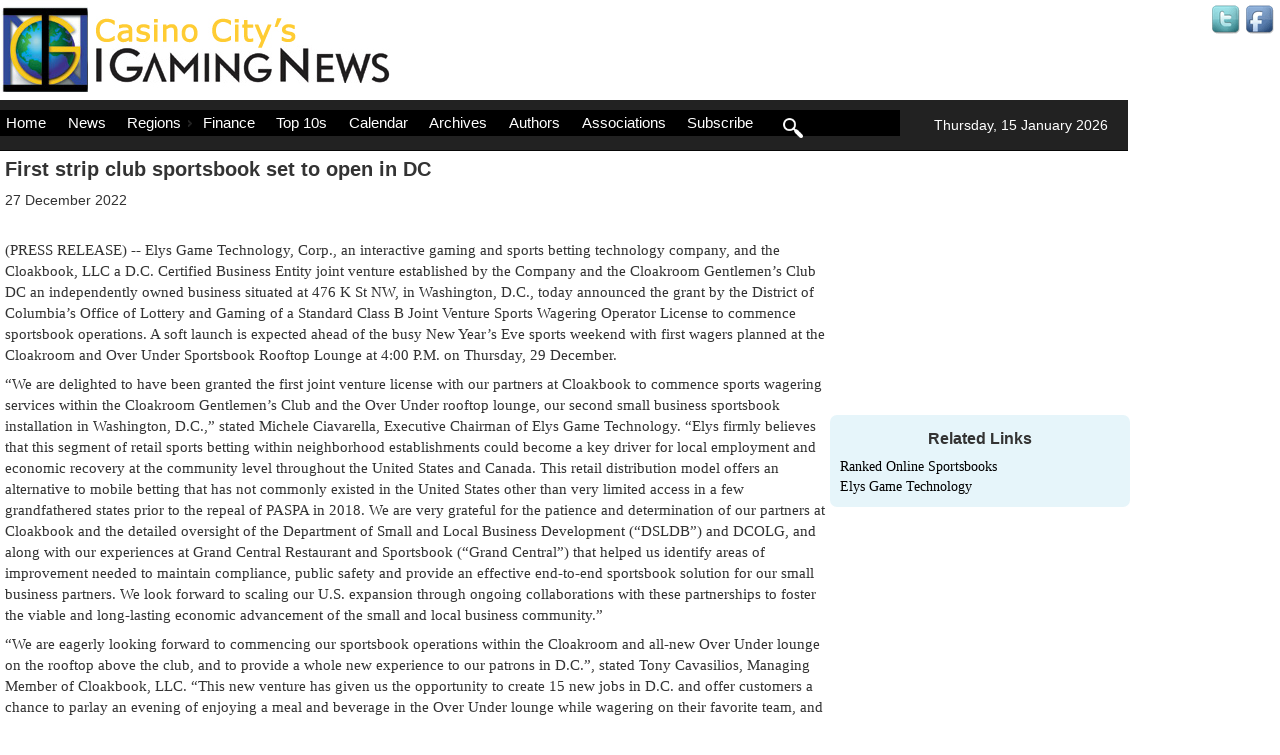

--- FILE ---
content_type: text/html; charset=utf-8
request_url: https://www.igamingnews.com/article/first-strip-club-sportsbook-set-to-open-in-dc-246569/
body_size: 8377
content:


<!DOCTYPE html>

<html lang="en">
<head><meta charset="utf-8" /><meta name="viewport" content="width=device-width, initial-scale=1.0" />
<link rel='canonical' href='https://www.igamingnews.com/article/first-strip-club-sportsbook-set-to-open-in-dc-246569/'>
<meta NAME = "DESCRIPTION" CONTENT ="Article of First strip club sportsbook set to open in DC">
<script src="/Scripts/modernizr-2.8.3.js"></script>
<link href="/Content/bootstrap.css" rel="stylesheet"/>
<link href="/Content/Site.css" rel="stylesheet"/>
<link href="/Content/jquery-ui.css" rel="stylesheet" /><link href="/Content/jquery-ui.theme.css" rel="stylesheet" /><link href="/favicon.ico" rel="shortcut icon" type="image/x-icon" />
    <style>
        .addthis_sharing_toolbox {height:20px}
        .news-article a:link {
			color:#09C;
		}
		.news-article a:hover {
			color:#999;
		}
    </style>

    <!-- Global site tag (gtag.js) - Google Analytics -->
    <script async src="https://www.googletagmanager.com/gtag/js?id=G-55K1H5E1B3"></script>
    <script>
      window.dataLayer = window.dataLayer || [];
      function gtag(){dataLayer.push(arguments);}
      gtag('js', new Date());

        gtag('config', 'G-55K1H5E1B3');

    </script>
    <style>
        #menubar {
          position: absolute;
          top: 10px;
          left: 0;
          width: 100%;
          color:white;
          background-color:black;
          border:none;
          width: 900px;
        }

        /* Make jQuery UI Menu into a horizontal menubar with vertical dropdown */
        #menubar > li { /* Menubar buttons */
          display: inline-block;
          color:white;
          background-color:black;
        }
        #menubar > li > ul > li { /* Menubar buttons inside dropdown */
          display: block;
          width:170px;
        }
        .ui-menu-item {
            background-color:black;
        }
        a.ui-menu-item {
            background-color:black;
        }
        /**/
        .ui-menu-item-wrapper {
          color:white;
          background-color:black;
        }
        a.ui-menu-item-wrapper {
          color:white;
          background-color:black;
        }
        */
        .ui-front {
            margin-top:52px;
        }
        a.ui-front {
            margin-top:52px;
            background-color:black;
        }
        .ui-menu-divider {
            text-decoration:none;
            border:none;
        }
        a.ui-menu-divider {
            text-decoration:none;
            border:none;
        }
        .nounderline {
            text-decoration:none;
            border:none;
        }
        a.nounderline {
            text-decoration:none;
            border:none;
        }

        /* Change dropdown carets to correct direction */
        /*
        #menubar > li > div > span.ui-icon-caret-1-e {
          /* Caret on menubar */
          background:url(https://www.drupal.org/files/issues/ui-icons-222222-256x240.png) no-repeat -64px -16px !important;
        }
        #menubar ul li div span.ui-icon-caret-1-e {
          /* Caret on dropdowns */
          background:url(https://www.drupal.org/files/issues/ui-icons-222222-256x240.png) no-repeat -32px -16px !important;
        }
        */
        #searchKeywords {
            background-color:white;
        }
        #searchIcon {
            margin-top:-12px;
        }
        #searchButton {
            background-color: #909090;
        }
    </style>
<title>
	First strip club sportsbook set to open in DC
</title></head>
<body>
    <form method="post" action="./?Id=246569&amp;EncodedTitle=first-strip-club-sportsbook-set-to-open-in-dc" id="ctl01">
<div class="aspNetHidden">
<input type="hidden" name="__EVENTTARGET" id="__EVENTTARGET" value="" />
<input type="hidden" name="__EVENTARGUMENT" id="__EVENTARGUMENT" value="" />
<input type="hidden" name="__VIEWSTATE" id="__VIEWSTATE" value="czDJdch16P9w2UgbiKJoyHxXnub3YKs0O/hS7iGJJH2PSp51UoX5fPqrwGMFEqUpBDkHBR6dkbjpEsvmeScwq1nHs4JuOCrEAqRQd/Nj6Sm5rhNsVv0rBT/NGi2zxMy6GgyomxrOaVWgUhlzdmz75jugUtLoLmUpLbWBzncErDBmbXVvPxXdHh6yCwJu29UblKyKT6tUs21E+TRsjt19vmLG9lJlzd8JgVU1y5WllvqYB5tY0qqUC/+zk+f+CJqI+N28na0ZvhC2dj4/YXjbubPL5OumJtK7iCAA2LvxuKT+btQHXmmkv56x92D5WTG+kRKjKqD3/2FnOuSvGIhMaD1t11bvfZJDfXE5EIWq9tMYwlfZ3fVwvqbMUd6BI0T7KxYdsqLIdWHVOxX+uRo3o2Q2hnVXI7bfDRHRCI7bOa65AqrhZa4Efg2ADV/Xvsm+lhGC7t/3nZ5kKoDedcOZIw==" />
</div>

<script type="text/javascript">
//<![CDATA[
var theForm = document.forms['ctl01'];
if (!theForm) {
    theForm = document.ctl01;
}
function __doPostBack(eventTarget, eventArgument) {
    if (!theForm.onsubmit || (theForm.onsubmit() != false)) {
        theForm.__EVENTTARGET.value = eventTarget;
        theForm.__EVENTARGUMENT.value = eventArgument;
        theForm.submit();
    }
}
//]]>
</script>



<script src="/Scripts/jquery.js" type="text/javascript"></script>
<script src="/Scripts/jquery-ui.js" type="text/javascript"></script>
<script src="/Scripts/subscribe.js" type="text/javascript"></script>
<script src="/Scripts/search.js" type="text/javascript"></script>
<script src="/bundles/MsAjaxJs?v=D6VN0fHlwFSIWjbVzi6mZyE9Ls-4LNrSSYVGRU46XF81" type="text/javascript"></script>
<script type="text/javascript">
//<![CDATA[
if (typeof(Sys) === 'undefined') throw new Error('ASP.NET Ajax client-side framework failed to load.');
//]]>
</script>

<script src="/Scripts/bootstrap.js" type="text/javascript"></script>
<script src="/Scripts/WebForms/WebForms.js" type="text/javascript"></script>
<script src="/Scripts/WebForms/WebUIValidation.js" type="text/javascript"></script>
<script src="/Scripts/WebForms/MenuStandards.js" type="text/javascript"></script>
<script src="/Scripts/WebForms/GridView.js" type="text/javascript"></script>
<script src="/Scripts/WebForms/DetailsView.js" type="text/javascript"></script>
<script src="/Scripts/WebForms/TreeView.js" type="text/javascript"></script>
<script src="/Scripts/WebForms/WebParts.js" type="text/javascript"></script>
<script src="/Scripts/WebForms/Focus.js" type="text/javascript"></script>
<script src="/bundles/WebFormsJs?v=N8tymL9KraMLGAMFuPycfH3pXe6uUlRXdhtYv8A_jUU1" type="text/javascript"></script>
<div class="aspNetHidden">

	<input type="hidden" name="__VIEWSTATEGENERATOR" id="__VIEWSTATEGENERATOR" value="13AE5B99" />
	<input type="hidden" name="__EVENTVALIDATION" id="__EVENTVALIDATION" value="SlOKYWXdoz63rGl8BF9t1i7csHxi+Bcln5L+xKilH74H/537aBbebMfs8bAuawQJfjaBVx/nGvWLro8lTLMJ8JKS02BJ6KIsSfE0TbkDbC4chWifTnNJpTx7iSq/5GTL" />
</div>
        <script type="text/javascript">
//<![CDATA[
Sys.WebForms.PageRequestManager._initialize('ctl00$ctl09', 'ctl01', [], [], [], 90, 'ctl00');
//]]>
</script>

                    <Script>
                        $(document).ready(function () {
                            $('#menubar').menu({
                                position: { my: 'left top', at: 'left bottom' },
                                blur: function () {
                                    $(this).menu('option', 'position', { my: 'left top', at: 'left bottom' });
                                },
                                focus: function (e, ui) {
                                    if ($('#menubar').get(0) !== $(ui).get(0).item.parent().get(0)) {
                                        $(this).menu('option', 'position', { my: 'left top', at: 'right top' });
                                    }
                                },
                            });
                        });
                    </Script>

        <div id="top-banner">
            <iframe id='a8e5787b' name='a8e5787b' src='https://ad.casinocitypress.com/www/delivery/afr.php?zoneid=48&amp;cb=' 
            frameborder='0' scrolling='no' width='728' height='90'>
                <a href='https://ad.casinocitypress.com/www/delivery/ck.php?n=af901138&amp;cb=' target='_blank' rel='noopener'>
                    <img src='https://ad.casinocitypress.com/www/delivery/avw.php?zoneid=48&amp;cb=&amp;n=af901138' border='0' alt='' />
                </a>
            </iframe>
        </div>
        <div id="header">
            <div id="right-header">   
                <!-- start login stuff added -->
                    <div id="login" style="display:none">
                        <input type="submit" name="ctl00$LoginOpen" value="Log In" onclick="login();return false;" id="LoginOpen" />
                    </div>
                    <div id="logout">
                    
                    </div>
                 <!-- end login stuff added -->
                <a href="https://twitter.com/igamingnews" target="_blank" rel="noopener"><img src="/images/twitter-icon.gif" alt="Twitter" class="socialNetwork" style="vertical-align:middle;text-align:right" /></a>
                <a href="https://www.facebook.com/iGamingNews-104169238871239" target="_blank" rel="noopener"><img src="/images/facebook-icon.gif" style="vertical-align:middle;text-align-right" alt="Facebook" class="socialNetwork" /></a>
                <div id="date-old">Thursday, 15 January 2026</div>
            </div>
            <div id="left-header">
                <a href="/">
                    <img src="/images/IGamingNews_logo.jpg" id="masthead">
                </a>
            </div>
             
            <div style="clear:both"></div>
        </div>

        <div class="navbar navbar-inverse navbar-fixed-top">
            <div class="container" style="margin-left:0">
                <div class="navbar-header">
                    <button type="button" class="navbar-toggle" data-toggle="collapse" data-target=".navbar-collapse">
                        <span class="icon-bar"></span>
                        <span class="icon-bar"></span>
                        <span class="icon-bar"></span>
                    </button>
                    <a href="../../" class="navbar-brand"></a>
                </div>
                <div class="navbar-collapse collapse" style="text-align:left">
                    <ul class="nav navbar-nav" id="menubar" style="text-align:left;color:white">
                        <li><a href="/">Home</a></li>
                        <li><a href="/news/">News</a></li>
                        <li>
                            <a href="/regions/">Regions</a>
                            <ul>
                                <li><a href='/africa/'>Africa</a></li><li><a href='/asia/'>Asia</a></li><li><a href='/canada/'>Canada</a></li><li><a href='/caribbean/'>Caribbean</a></li><li><a href='/europe/'>Europe</a></li><li><a href='/latin-america/'>Latin America</a></li><li><a href='/oceania/'>Oceania</a></li><li><a href='/europe/united-kingdom/'>United Kingdom</a></li><li><a href='/united-states/'>United States</a></li>
                                <li><a href="/regions/">Select a Country</a></li>
                            </ul>
                        </li>
                        <li><a href="/finance/">Finance</a></li>
                        <li><a href="/top-10/">Top 10s</a></li>
                        <li><a href="/calendar/">Calendar</a></li>
                        <li><a href="/archives/">Archives</a></li>
                        <li><a href="/authors/">Authors</a></li>
                        <li><a href="/associations/">Associations</a></li>
                        <li><a onclick="Subscribe();return false">Subscribe</a></li>
                        <li id="searchLayer" style="display:none">
                            Search: <input type="text" name="searchKeywords" id="searchKeywords"></input> <input type="button" id="searchButton" name="searchButton" value="Go" onclick="SubmitSearch()" />
                        </li>
                        <li id="searchElement">
                            <a href="" onclick="Search('');return false" class="nounderline"><img id="searchIcon" src="/images/search-3-xxl.png" style="height:20px;border:none" /></a>
                        </li>
 
                    </ul>
                    <div id="date">Thursday, 15 January 2026</div>
                </div>
            </div>
        </div>
        <div class="container body-content" style="margin:0 5px 0 5px">
            <div class="row">
                    
        <div class="main-col"> 
            <h1>First strip club sportsbook set to open in DC</h1>
            <div class="authorLine"></div>
            <div class="dateTime">27 December 2022</div>
            <!-- Go to www.addthis.com/dashboard to customize your tools --> <div class="addthis_sharing_toolbox"></div>
 
            <div class="news-article" style="margin-top:10px">(PRESS RELEASE) -- Elys Game Technology, Corp., an interactive gaming and sports betting technology company, and the Cloakbook, LLC a D.C. Certified Business Entity joint venture established by the Company and the Cloakroom Gentlemen’s Club DC an independently owned business situated at 476 K St NW, in Washington, D.C., today announced the grant by the District of Columbia’s Office of Lottery and Gaming of a Standard Class B Joint Venture Sports Wagering Operator License to commence sportsbook operations. A soft launch is expected ahead of the busy New Year’s Eve sports weekend with first wagers planned at the Cloakroom and Over Under Sportsbook Rooftop Lounge at 4:00 P.M. on Thursday, 29 December.<div style='height:8px'></div>“We are delighted to have been granted the first joint venture license with our partners at Cloakbook to commence sports wagering services within the Cloakroom Gentlemen’s Club and the Over Under rooftop lounge, our second small business sportsbook installation in Washington, D.C.,” stated Michele Ciavarella, Executive Chairman of Elys Game Technology. “Elys firmly believes that this segment of retail sports betting within neighborhood establishments could become a key driver for local employment and economic recovery at the community level throughout the United States and Canada. This retail distribution model offers an alternative to mobile betting that has not commonly existed in the United States other than very limited access in a few grandfathered states prior to the repeal of PASPA in 2018. We are very grateful for the patience and determination of our partners at Cloakbook and the detailed oversight of the Department of Small and Local Business Development (“DSLDB”) and DCOLG, and along with our experiences at Grand Central Restaurant and Sportsbook (“Grand Central”) that helped us identify areas of improvement needed to maintain compliance, public safety and provide an effective end-to-end sportsbook solution for our small business partners. We look forward to scaling our U.S. expansion through ongoing collaborations with these partnerships to foster the viable and long-lasting economic advancement of the small and local business community.”<div style='height:8px'></div>“We are eagerly looking forward to commencing our sportsbook operations within the Cloakroom and all-new Over Under lounge on the rooftop above the club, and to provide a whole new experience to our patrons in D.C.”, stated Tony Cavasilios, Managing Member of Cloakbook, LLC. “This new venture has given us the opportunity to create 15 new jobs in D.C. and offer customers a chance to parlay an evening of enjoying a meal and beverage in the Over Under lounge while wagering on their favorite team, and to top it off with a celebration within the award-winning Cloakroom Gentlemen’s Club. After a long process that started for us almost two years ago, we have gained a deep respect for the compliance framework of installing the sportsbook and the importance of working closely with regulators to provide not only a great product but also a safe environment for our customers to play their wagers. The Elys installation and technology teams were simply outstanding and walked us through the arduous process step-by-step, helping us to navigate the challenges of setting up this comprehensive sportsbook within our business establishment and we are thrilled to provide this ancillary service for our well-established patron relationships.”<div style='height:8px'></div>The Cloakbook establishment ushers in a new licensing framework developed through extensive cooperation and collaborative efforts of Elys, Cloakroom, the DSLDB and the DCOLG and the experiences gained through the Grand Central operation. This licensing framework, pioneered in the District of Columbia, could set a precedent model for other states and jurisdictions to replicate economic opportunities of neighborhood sportsbooks in the community. In connection with the new licensing framework with Cloakbook, and to continue the success of our first small business deployment at Grand Central in the Adams Morgan district, Elys expects to play a key role in the community business ecosystem by hosting bi-annual seminars on the process of being licensed for sports wagering, dedicating a section of the Company’s website at www.elysgame.com to list subcontracting opportunities for D.C. Certified Business Entities directly related to management of the sportsbook, communication through e-mail alerts from Elys directly to the CBE community for relevant contract opportunities related to sports wagering, participating in events that the DSLBD may host throughout the year as it relates to sports wagering, and among other ancillary services - aid local businesses by serving a mentorship role for the duration of the partnerships to provide support and training to each establishment in D.C. concerning:<div style='height:8px'></div>An Introduction to the Gambling Industry;<br>Regulatory Controls: From Applicant to Operator;<br>Anti-Money Laundering (AML);<br>Sports Betting Platform Technology and Operational Model;<br>Responsible Gaming: Myths, Facts, and Where to Get Help;<br>Problem Gambling and Player Protection;<br>Fraud and Security Awareness: Anti-Bribery and Corruption;<br>Regulatory Oversight: Walkthrough and General Guidance; and<br>Risk Management and Player Engagement.</div><br />
        
          

            
            <br />
            
            <div class="center articleTrailer">
                
            </div>
            
        </div> <!-- end of main-col -->
        <div  class="ad-column">
            
        <iframe id='a8e5787b' name='a8e5787b' src='https://ad.casinocitypress.com/www/delivery/afr.php?zoneid=49&amp;cb=' 
        frameborder='0' scrolling='no' width='300' height='250'>
            <a href='https://ad.casinocitypress.com/www/delivery/ck.php?n=af901138&amp;cb=' target='_blank' rel='noopener'>
                <img src='https://ad.casinocitypress.com/www/delivery/avw.php?zoneid=49&amp;cb=&amp;n=af901138' border='0' alt='' />
            </a>
        </iframe>

            
        
            <div id="MainContent_pnlRelatedLinks">
	
            <div class="rounded home-right" style="padding:5px 10px 10px 10px;margin-top:0;">
                
                        <h2 style="text-align:center">Related Links</h2>
                    
                        <div style="text-align:left;font-family: Georgia, 'Times New Roman', Times, serif;">
                            <a href="https://online.casinocity.com/sportsbooks/">Ranked Online  Sportsbooks</a>
                        </div>
                    
                        <div style="text-align:left;font-family: Georgia, 'Times New Roman', Times, serif;">
                            <a href="https://www.igamingsuppliers.com/vendor/elys-game-technology/">Elys Game Technology </a>
                        </div>
                    
            </div>
        
</div>
    </div>

            </div>
            <div id="footer-line">&nbsp;</div>
            <footer>
                <p>Copyright &copy; 1996-2026 Casino City Press. All Rights Reserved.
                    &nbsp;&nbsp;<a href="/terms-of-use/">Terms of Use</a>&nbsp;&nbsp;<a href="/privacy/">Privacy Policy</a>
                </p>
            </footer>
        </div>
        <div id="subscribeDialog" title="" style="padding: 5px 10px 10px 10px; display: none;" >
            <div style="margin:5px 0 10px 0">
            Please enter your email address below and press the subscribe button.
            </div>
            Email: <input type="text" id="subscribeEmailAddress" style="width:240px">
            <div id="emailError" style="display:none;color:red"></div>
        </div>
        <div id="subscribeConfirmDialog" title="" style="padding: 5px 10px 10px 10px; display: none;" >
            <div id="subscribeConfirmText">Confirm</div>
        </div>
        <div id="searchDialog" title="" style="padding: 5px 10px 10px 10px; display: none;" >
            Search Articles: <input type="text" name="keywords" id="searchText" style="width:240px">
        </div>
    </form>
    
    <!-- Go to www.addthis.com/dashboard to customize your tools --> 
    <script type="text/javascript" src="https://s7.addthis.com/js/300/addthis_widget.js#pubid=ra-5409f64912eab8a8" asynch="asynch"></script>

</body>
</html>


--- FILE ---
content_type: application/javascript
request_url: https://www.igamingnews.com/Scripts/WebForms/TreeView.js
body_size: 2208
content:
//CdnPath=http://ajax.aspnetcdn.com/ajax/4.5.1/1/TreeView.js
function TreeView_HoverNode(data, node) {
    if (!data) {
        return;
    }
    node.hoverClass = data.hoverClass;
    WebForm_AppendToClassName(node, data.hoverClass);
    if (__nonMSDOMBrowser) {
        node = node.childNodes[node.childNodes.length - 1];
    }
    else {
        node = node.children[node.children.length - 1];
    }
    node.hoverHyperLinkClass = data.hoverHyperLinkClass;
    WebForm_AppendToClassName(node, data.hoverHyperLinkClass);
}
function TreeView_GetNodeText(node) {
    var trNode = WebForm_GetParentByTagName(node, "TR");
    var outerNodes;
    if (trNode.childNodes[trNode.childNodes.length - 1].getElementsByTagName) {
        outerNodes = trNode.childNodes[trNode.childNodes.length - 1].getElementsByTagName("A");
        if (!outerNodes || outerNodes.length == 0) {
            outerNodes = trNode.childNodes[trNode.childNodes.length - 1].getElementsByTagName("SPAN");
        }
    }
    var textNode = (outerNodes && outerNodes.length > 0) ?
        outerNodes[0].childNodes[0] :
        trNode.childNodes[trNode.childNodes.length - 1].childNodes[0];
    return (textNode && textNode.nodeValue) ? textNode.nodeValue : "";
}
function TreeView_PopulateNode(data, index, node, selectNode, selectImageNode, lineType, text, path, databound, datapath, parentIsLast) {
    if (!data) {
        return;
    }
    var context = new Object();
    context.data = data;
    context.node = node;
    context.selectNode = selectNode;
    context.selectImageNode = selectImageNode;
    context.lineType = lineType;
    context.index = index;
    context.isChecked = "f";
    var tr = WebForm_GetParentByTagName(node, "TR");
    if (tr) {
        var checkbox = tr.getElementsByTagName("INPUT");
        if (checkbox && (checkbox.length > 0)) {
            for (var i = 0; i < checkbox.length; i++) {
                if (checkbox[i].type.toLowerCase() == "checkbox") {
                    if (checkbox[i].checked) {
                        context.isChecked = "t";
                    }
                    break;
                }
            }
        }
    }
    var param = index + "|" + data.lastIndex + "|" + databound + context.isChecked + parentIsLast + "|" +
        text.length + "|" + text + datapath.length + "|" + datapath + path;
    TreeView_PopulateNodeDoCallBack(context, param);
}
function TreeView_ProcessNodeData(result, context) {
    var treeNode = context.node;
    if (result.length > 0) {
        var ci =  result.indexOf("|", 0);
        context.data.lastIndex = result.substring(0, ci);
        ci = result.indexOf("|", ci + 1);
        var newExpandState = result.substring(context.data.lastIndex.length + 1, ci);
        context.data.expandState.value += newExpandState;
        var chunk = result.substr(ci + 1);
        var newChildren, table;
        if (__nonMSDOMBrowser) {
            var newDiv = document.createElement("div");
            newDiv.innerHTML = chunk;
            table = WebForm_GetParentByTagName(treeNode, "TABLE");
            newChildren = null;
            if ((typeof(table.nextSibling) == "undefined") || (table.nextSibling == null)) {
                table.parentNode.insertBefore(newDiv.firstChild, table.nextSibling);
                newChildren = table.previousSibling;
            }
            else {
                table = table.nextSibling;
                table.parentNode.insertBefore(newDiv.firstChild, table);
                newChildren = table.previousSibling;
            }
            newChildren = document.getElementById(treeNode.id + "Nodes");
        }
        else {
            table = WebForm_GetParentByTagName(treeNode, "TABLE");
            table.insertAdjacentHTML("afterEnd", chunk);
            newChildren = document.all[treeNode.id + "Nodes"];
        }
        if ((typeof(newChildren) != "undefined") && (newChildren != null)) {
            TreeView_ToggleNode(context.data, context.index, treeNode, context.lineType, newChildren);
            treeNode.href = document.getElementById ?
                "javascript:TreeView_ToggleNode(" + context.data.name + "," + context.index + ",document.getElementById('" + treeNode.id + "'),'" + context.lineType + "',document.getElementById('" + newChildren.id + "'))" :
                "javascript:TreeView_ToggleNode(" + context.data.name + "," + context.index + "," + treeNode.id + ",'" + context.lineType + "'," + newChildren.id + ")";
            if ((typeof(context.selectNode) != "undefined") && (context.selectNode != null) && context.selectNode.href &&
                (context.selectNode.href.indexOf("javascript:TreeView_PopulateNode", 0) == 0)) {
                context.selectNode.href = treeNode.href;
            }
            if ((typeof(context.selectImageNode) != "undefined") && (context.selectImageNode != null) && context.selectNode.href &&
                (context.selectImageNode.href.indexOf("javascript:TreeView_PopulateNode", 0) == 0)) {
                context.selectImageNode.href = treeNode.href;
            }
        }
        context.data.populateLog.value += context.index + ",";
    }
    else {
        var img = treeNode.childNodes ? treeNode.childNodes[0] : treeNode.children[0];
        if ((typeof(img) != "undefined") && (img != null)) {
            var lineType = context.lineType;
            if (lineType == "l") {
                img.src = context.data.images[13];
            }
            else if (lineType == "t") {
                img.src = context.data.images[10];
            }
            else if (lineType == "-") {
                img.src = context.data.images[16];
            }
            else {
                img.src = context.data.images[3];
            }
            var pe;
            if (__nonMSDOMBrowser) {
                pe = treeNode.parentNode;
                pe.insertBefore(img, treeNode);
                pe.removeChild(treeNode);
            }
            else {
                pe = treeNode.parentElement;
                treeNode.style.visibility="hidden";
                treeNode.style.display="none";
                pe.insertAdjacentElement("afterBegin", img);
            }
        }
    }
}
function TreeView_SelectNode(data, node, nodeId) {
    if (!data) {
        return;
    }
    if ((typeof(data.selectedClass) != "undefined") && (data.selectedClass != null)) {
        var id = data.selectedNodeID.value;
        if (id.length > 0) {
            var selectedNode = document.getElementById(id);
            if ((typeof(selectedNode) != "undefined") && (selectedNode != null)) {
                WebForm_RemoveClassName(selectedNode, data.selectedHyperLinkClass);
                selectedNode = WebForm_GetParentByTagName(selectedNode, "TD");
                WebForm_RemoveClassName(selectedNode, data.selectedClass);
            }
        }
        WebForm_AppendToClassName(node, data.selectedHyperLinkClass);
        node = WebForm_GetParentByTagName(node, "TD");
        WebForm_AppendToClassName(node, data.selectedClass)
    }
    data.selectedNodeID.value = nodeId;
}
function TreeView_ToggleNode(data, index, node, lineType, children) {
    if (!data) {
        return;
    }
    var img = node.childNodes[0];
    var newExpandState;
    try {
        if (children.style.display == "none") {
            children.style.display = "block";
            newExpandState = "e";
            if ((typeof(img) != "undefined") && (img != null)) {
                if (lineType == "l") {
                    img.src = data.images[15];
                }
                else if (lineType == "t") {
                    img.src = data.images[12];
                }
                else if (lineType == "-") {
                    img.src = data.images[18];
                }
                else {
                    img.src = data.images[5];
                }
                img.alt = data.collapseToolTip.replace(/\{0\}/, TreeView_GetNodeText(node));
            }
        }
        else {
            children.style.display = "none";
            newExpandState = "c";
            if ((typeof(img) != "undefined") && (img != null)) {
                if (lineType == "l") {
                    img.src = data.images[14];
                }
                else if (lineType == "t") {
                    img.src = data.images[11];
                }
                else if (lineType == "-") {
                    img.src = data.images[17];
                }
                else {
                    img.src = data.images[4];
                }
                img.alt = data.expandToolTip.replace(/\{0\}/, TreeView_GetNodeText(node));
            }
        }
    }
    catch(e) {}
    data.expandState.value =  data.expandState.value.substring(0, index) + newExpandState + data.expandState.value.slice(index + 1);
}
function TreeView_UnhoverNode(node) {
    if (!node.hoverClass) {
        return;
    }
    WebForm_RemoveClassName(node, node.hoverClass);
    if (__nonMSDOMBrowser) {
        node = node.childNodes[node.childNodes.length - 1];
    }
    else {
        node = node.children[node.children.length - 1];
    }
    WebForm_RemoveClassName(node, node.hoverHyperLinkClass);
}
